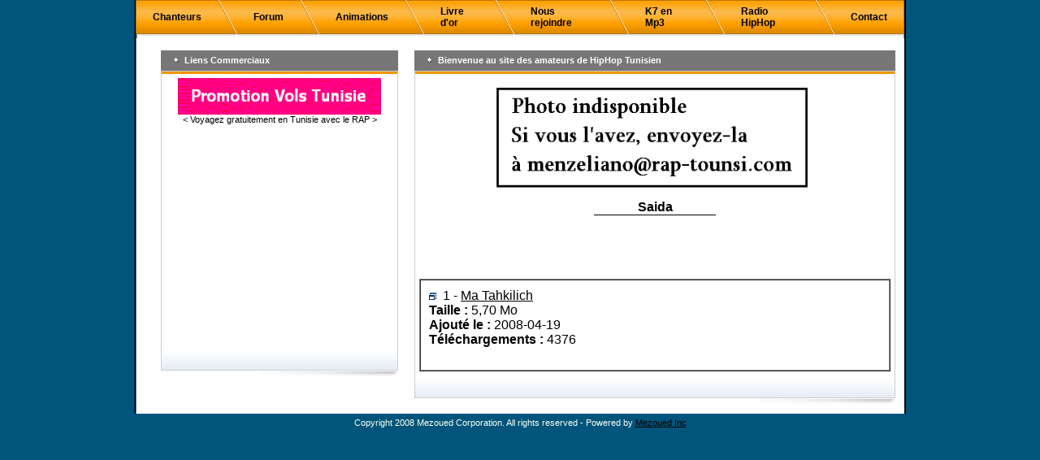

--- FILE ---
content_type: text/html
request_url: https://www.rap-tounsi.com/chanteur-de-hiphop-Saida.htm
body_size: 2493
content:



      
   
<html>
   <head>
      <meta http-equiv="Content-Type" content="text/html; charset=iso-8859-1">
      <meta http-equiv="Content-Language" content="fr,en">
      <title>
         Saida - Liste de ses chansons sur http://www.rap-tounsi.com 
      </title>      
<meta name="viewport" content="width=device-width, initial-scale=1.0">

      <link rel="shortcut icon" href="favicon.ico">
      <meta name="Description" content="Site tunisien pour telecharger des chansons de hiphop et rap tunisien de Anonym Bless DragoBalti Mastaziano Ouled el Mallassine ..... gratuitement">
      <meta name="Keywords" content="tunisie;tunesien;tunis;tunisian;tunisia;tounsi;hiphop;rap;hip hop;telecharger;mp3;gratuit;chanson;wma">
      <meta name="Author" content="Menzeliano ">
      <meta name="Reply-to" content="menzeliano__no__spam__@rap-tounsi.com">
      <meta name="Identifier-URL" content="http://www.rap-tounsi.com">
      <meta name="Copyright" content="Mezoued Corporation">
      <meta name="Revisit-after" content="2 days">
      <meta name="Robots" content="all">
      <link rel="stylesheet" type="text/css" href="style/style.css">





   </head>

   <body leftmargin=0 topmargin=0 marginheight="0" marginwidth="0" bgcolor="#01557C">
      <script language="JavaScript">
         function pChanson(part1, part2)
         {
	    location.href=part1+part2;
         }
      </script>   
      <table border="0" cellpadding="0" cellspacing="0" width="950" align="center" background="images/fon_menu.gif">
         <tr>
            <td>
               <img src="images/menu01.gif" width="3" height="42" alt="" border="0">
            </td>
            <td>
               <table border="0" cellpadding="0" cellspacing="0">
                  <tr>             

                     <td>
                        <p class="menu01">
                           <a href="main.php">Chanteurs</a>
                        </p>
                     </td>
                     <td>
                        <img src="images/e_menu.gif" alt="" width="24" height="42" border="0">
                     </td>
                     <td>
                        <p class="menu01">
                           <a href="http://www.fann-cha3bi.com/forum/discussions-generales-sur-le-hiphop-tounsi-f19.html">Forum</a>
                        </p>
                     </td>
                     <td>
                        <img src="images/e_menu.gif" alt="" width="24" height="42" border="0">
                     </td>
                     <td>
                        <p class="menu01">
                           <a href="http://www.fann-cha3bi.com/animations/anim.php">Animations</a>
                        </p>
                     </td>
                     <td>
                        <img src="images/e_menu.gif" alt="" width="24" height="42" border="0">
                     </td>
                     <td>
                        <p class="menu01">
                           <a href="livredor/livredor.php">Livre d'or</a>
                        </p>
                     </td>
                     <td>
                        <img src="images/e_menu.gif" alt="" width="24" height="42" border="0">
                     </td>
                     <td>
                        <p class="menu01">
                           <a href="http://www.fann-cha3bi.com/rejoindre_mezoued/rejoindre_team_mezoued.php">Nous rejoindre</a>
                        </p>
                     </td>
                     <td>
                        <img src="images/e_menu.gif" alt="" width="24" height="42" border="0">
                     </td>
                     <td>
                        <p class="menu01">
                           <a href="http://www.fann-cha3bi.com/mezoued2mp3/tut_mp3_mezoued.php">K7 en Mp3</a>
                        </p>
                     </td>
                     <td>
                        <img src="images/e_menu.gif" alt="" width="24" height="42" border="0">
                     </td>
                     <td>
                        <p class="menu01">
                           <a href="radio/radio.php">Radio HipHop</a>
                        </p>
                     </td>
                     <td>
                        <img src="images/e_menu.gif" alt="" width="24" height="42" border="0">
                     </td>
                     <td>
                        <p class="menu01">
                           <a href="contact/contact.php">Contact</a>
                        </p>
                     </td>
                  </tr>
               </table>
	    </td>
	    <td align="right"><img src="images/menu02.gif" width="3" height="42" alt="" border="0"></td>
         </tr>
      </table> 
      <div align="center"><img src="images/main01.gif" width="950" height="5" alt="" border="0"></div>
      <table border="0" cellpadding="0" cellspacing="0" width="950" align="center">
         <tr valign="top">
	    <td background="images/fon_left.gif"><img src="images/fon_left.gif" width="3" height="13" alt="" border="0"></td>
	    <td width="850" bgcolor="#FFFFFF">
               <p class="px5">
                  <table border="0" cellpadding="10" cellspacing="0" width="100%">
                     <tr valign="top">
                        <!-- /left -->
	                <td align="right">
	                </td>
	                <td>
                           <!-- right -->
                           <table border="0" cellpadding="0" cellspacing="0">
                              <tr>
	                         <td colspan="3" height="25" bgcolor="#777777"><p class="title"><img src="images/e01.gif" width="8" height="8" alt="" border="0">&nbsp;&nbsp;Liens Commerciaux</p></td>
                              </tr> 
                              <tr>
	                         <td colspan="3" bgcolor="#CCCCCC"><img src="images/px1.gif" width="1" height="1" alt="" border="0"></td>
                              </tr>
                              <tr>
	                         <td rowspan="3" bgcolor="#CCCCCC"><img src="images/px1.gif" width="1" height="1" alt="" border="0"></td>
	                         <td bgcolor="#EF9500" height="3"><img src="images/px1.gif" width="1" height="1" alt="" border="0"></td>
	                         <td rowspan="3" bgcolor="#CCCCCC"><img src="images/px1.gif" width="1" height="1" alt="" border="0"></td>
                              </tr>
                              <tr>
                                 <td width="430">                                       
                                    
                                      <p align="center">
                                       <a target=_blank href="http://www.billets-lowcost.com">
                                          <img src="images/promtion_vols_tunisie.gif" width="250" height="45"  border="0" alt="Tunisie - Billets d'avions en promotion">
                                       </a>
                                       <br>
                                       < Voyagez gratuitement en Tunisie avec le RAP >
                                    </p>
                                    <p align="center">                                                                           
                                       <script type="text/javascript"><!--
                                       google_ad_client = "pub-5272605059009270";
                                       //250x250, date de création 05/01/08
                                       google_ad_slot = "0326002719";
                                       google_ad_width = 250;
                                       google_ad_height = 250;
                                       //--></script>
                                       <script type="text/javascript" src="https://pagead2.googlesyndication.com/pagead/show_ads.js">
                                       </script>
                                   </p> 
                                    

                                 </td>                                       
                              </tr>
                              <tr>
                                 <td background="images/t_fon.gif" height="28"><img src="images/px1.gif" width="1" height="1" alt="" border="0">
                                 </td>
                              </tr>
                              <tr>
                                 <td colspan="3" align="right"><img src="images/t_bot.gif" width="229" height="9" alt="" border="0"></td>
                              </tr>
                           </table>
			<!-- /left -->
	                </td>
	                <td>
                            <table border="0" cellpadding="0" cellspacing="0">
                              <tr>
	                         <td colspan="3" height="25" bgcolor="#777777"><p class="title"><img src="images/e01.gif" width="8" height="8" alt="" border="0">&nbsp;&nbsp;Bienvenue au site des amateurs de HipHop Tunisien</p></td>
                              </tr>
                              <tr>
	                         <td colspan="3" bgcolor="#CCCCCC"><img src="images/px1.gif" width="1" height="1" alt="" border="0"></td>
                              </tr>
                              <tr>
	                         <td rowspan="3" bgcolor="#CCCCCC"><img src="images/px1.gif" width="1" height="1" alt="" border="0"></td>
	                         <td bgcolor="#EF9500" height="3"><img src="images/px1.gif" width="1" height="1" alt="" border="0"></td>
	                         <td rowspan="3" bgcolor="#CCCCCC"><img src="images/px1.gif" width="1" height="1" alt="" border="0"></td>
                              </tr>
                              <tr>
                                 <td width="480">
                                    <table border="0" cellpadding="5" cellspacing="0">
                                       <tr>
                                       </tr>
                                       <tr valign="top">
                                          <td>
                                                                                          <table border=0 width=580 cellpadding=0 cellspacing=0>
                                                <tr valign="top" align="center">
                                                   <td align="center"><center>
                                                      <center> <img src="images/default.jpg" width=400 height=150>
                                                      <Br>
                                                      <B>
                                                      Saida                                                      <br>
                                                      <img src="images/black.gif" width=150 height=1 hspace=0 vspace=0>


<script type="text/javascript"><!--
google_ad_client = "pub-5272605059009270";
/* 468x60, date de création 26/04/08 */
google_ad_slot = "4125282279";
google_ad_width = 468;
google_ad_height = 60;
//-->
</script>
<script type="text/javascript" src="https://pagead2.googlesyndication.com/pagead/show_ads.js">
</script>

<br><br>


                                                      <center>
                                                            <center><table width="100%" cellspacing="0" cellpadding="10" border="1">
<font class="content">
<tr><td><img src="images/ico.gif" border="0" alt="">&nbsp;&nbsp;1 - <a href="chanson-de-hiphop-2581,Saida__Ma_Tahkilich.mp3.htm">Ma Tahkilich</a>
&nbsp;<br><b>Taille : </b>5,70 Mo<br><b>Ajouté le : </b> 2008-04-19<br><b>Téléchargements : </b> 4376<br><br></td></tr></table>                                                      </center>   
                                                   </td>                
                                                </tr>
                                             </table>
                                          </td>
                                       </tr>
                                    </table>
                                 </td>                           
                              </tr>
                              <tr>
	                         <td background="images/t_fon.gif" height="28"><img src="images/px1.gif" width="1" height="1" alt="" border="0"></td>
                              </tr>
                              <tr>
	                         <td colspan="3" align="right"><img src="images/t_bot.gif" width="229" height="9" alt="" border="0"></td>
                              </tr>
                           </table>
                        <!-- /right -->
	                </td>
                     </tr>
                  </table>
               </p>   
            </td>
            <td background="images/fon_right.gif"><img src="images/fon_right.gif" width="3" height="10" alt="" border="0"></td>
         </tr>
      </table>
      <center>
         <p align="center" style="color: #FFFFF0;">
	    Copyright 2008 Mezoued Corporation. All rights reserved - Powered by <a target="_blank" href="http://www.fann-cha3bi.com/">Mezoued Inc</a>
         </p>
      </center>
   <script defer src="https://static.cloudflareinsights.com/beacon.min.js/vcd15cbe7772f49c399c6a5babf22c1241717689176015" integrity="sha512-ZpsOmlRQV6y907TI0dKBHq9Md29nnaEIPlkf84rnaERnq6zvWvPUqr2ft8M1aS28oN72PdrCzSjY4U6VaAw1EQ==" data-cf-beacon='{"version":"2024.11.0","token":"ec5798fdaeb5494383c0df7cd5db50cb","r":1,"server_timing":{"name":{"cfCacheStatus":true,"cfEdge":true,"cfExtPri":true,"cfL4":true,"cfOrigin":true,"cfSpeedBrain":true},"location_startswith":null}}' crossorigin="anonymous"></script>
</body>
</html>







--- FILE ---
content_type: text/html; charset=utf-8
request_url: https://www.google.com/recaptcha/api2/aframe
body_size: 269
content:
<!DOCTYPE HTML><html><head><meta http-equiv="content-type" content="text/html; charset=UTF-8"></head><body><script nonce="ZqPfJxXBml9pOCqUIpQggQ">/** Anti-fraud and anti-abuse applications only. See google.com/recaptcha */ try{var clients={'sodar':'https://pagead2.googlesyndication.com/pagead/sodar?'};window.addEventListener("message",function(a){try{if(a.source===window.parent){var b=JSON.parse(a.data);var c=clients[b['id']];if(c){var d=document.createElement('img');d.src=c+b['params']+'&rc='+(localStorage.getItem("rc::a")?sessionStorage.getItem("rc::b"):"");window.document.body.appendChild(d);sessionStorage.setItem("rc::e",parseInt(sessionStorage.getItem("rc::e")||0)+1);localStorage.setItem("rc::h",'1768866606490');}}}catch(b){}});window.parent.postMessage("_grecaptcha_ready", "*");}catch(b){}</script></body></html>

--- FILE ---
content_type: text/css
request_url: https://www.rap-tounsi.com/style/style.css
body_size: 1167
content:
/* =================================================== */
/* --- RESPONSIVE CSS (ADD TO style.css) --- */
/* =================================================== */

@media screen and (max-width: 600px) {

    /* 1. Overall Container Fluidity */
    /* Target the main wrapper elements to remove fixed width */
    #wrapper, #container, #page {
        width: 100%;
        min-width: 0; /* Important: ensures no minimum width constraints */
        margin: 0;
        padding: 0;
    }

    /* 2. Content Stacking and Flow */
    #content {
        /* Remove any fixed height or overflow rules that might block content */
        overflow: visible;
    }

    /* Stack main content and sidebar vertically */
    #center, #right {
        width: 95%; /* Make content and sidebar nearly full width */
        float: none; /* Remove side-by-side floating */
        margin: 0 auto; /* Center the elements */
        padding: 10px 0;
    }
    
    /* Ensure the sidebar (right) looks clean when full width */
    #right {
        margin-top: 20px;
        border-top: 1px solid #ccc; /* Optional visual separator */
    }


    /* 3. Navigation Simplification (Mobile Menu) */
    #nav1 ul {
        width: 100%;
        padding: 0;
        margin: 0;
    }
    
    /* Stack navigation items vertically */
    #nav1 ul li {
        width: 100%; /* Make each link full width */
        text-align: center;
        margin: 0;
        border-bottom: 1px solid #eee; /* Visual separation for stacked links */
        display: block; /* Ensures links stack */
    }
    
    /* Remove horizontal border on the Presentation link */
    #nav1 ul li#current {
        border-right: none !important;
    }
    
    /* Adjust padding/height for touch targets */
    #nav1 ul li a {
        padding: 15px 0; /* Increase padding for easy tapping */
        display: block;
    }
    
    /* 4. Fluid Images */
    /* If you have images, this prevents them from stretching the layout */
    img {
        max-width: 100%;
        height: auto;
    }
    
    /* 5. Footer Adjustment */
    #footerWrapper, #footer {
        width: 100%;
        padding: 10px 0;
        text-align: center;
    }
}


th {
	color : #000000;
	font-size : 11px;
	font-family : Tahoma,Verdana,Arial;
}
 select {
	color : #000000;
	font-size : 11px;
	font-family : Tahoma,Verdana,Arial;
	font-weight: bold;
}

.content 	 
{
   BACKGROUND: none;
   COLOR: #000000; 
   FONT-SIZE: 12px; 
   font-family : Tahoma,Verdana,Arial;
}


li {
	color : #000000;
	margin-top : 0px;
	padding-bottom : 0px;
	margin-bottom : 0px;
	margin-left : 20px;
	margin-right : 20px;
	font-size : 14px;
	font-family : Tahoma,Verdana,Arial;
}


 td.foru {
	color : #000000;
	margin-top : 3px;
	padding-bottom : 1px;
	margin-bottom : 0px;
	margin-left : 10px;
	margin-right : 10px;
	font-size : 14px;
	font-family : Tahoma,Verdana,Arial;
}


input  {
	color : #000000;
	margin-top : 3px;
	padding-bottom : 1px;
	margin-bottom : 0px;
	margin-left : 0px;
	margin-right : 0px;
	font-size : 13px;
	font-family : Tahoma,Verdana,Arial;
}

input.mainoption  {
	text-indent : 2px; 
    	background-color : #FAFAFA;
    	font-weight : bold;
    	font: normal 12px Tahoma;
    	border-color : #000000;
	margin-top : 0px;
	padding-bottom : 0px;
	margin-bottom : 0px;
	margin-left : 0px;
	margin-right : 0px;
	font-size : 13px;
	font-family : Tahoma,Verdana,Arial;
}

.px {
	padding-top : 0px;
	padding-bottom : 0px;
	padding-left : 0px;
	padding-right : 0px;
	margin-top : 2px;
	margin-bottom : 0px;
	margin-left : 0px;
	margin-right : 0px;
}
.px5 {
	padding-top : 0px;
	padding-bottom : 0px;
	padding-left : 0px;
	padding-right : 0px;
	margin-top : 5px;
	margin-bottom : 0px;
	margin-left : 0px;
	margin-right : 0px;
}
.title01 {
	color : #FFFFFF;
	margin-top : 10px;
	padding-bottom : 10px;
	margin-bottom : 0px;
	margin-left : 15px;
	margin-right : 15px;
	font-size : 13px;
	font-family : Tahoma,Verdana,Arial;
	font-weight: bold;
	font-style: italic;
}
.title {
	color : #FFFFFF;
	margin-top : 5px;
	padding-bottom : 5px;
	margin-bottom : 0px;
	margin-left : 15px;
	margin-right : 11px;
	font-size : 11px;
	font-family : Tahoma,Verdana,Arial;
	font-weight: bold;
}
.title a {
	color : #EF6D00;
}
.title a:hover {
	color : #C25A02;
}
.list {
	color : #FFFFFF;
	margin-top : 3px;
	padding-bottom : 3px;
	margin-bottom : 0px;
	margin-left : 10px;
	margin-right : 10px;
	font-size : 11px;
	font-family : Tahoma,Verdana,Arial;
	font-weight: bold;
}
.right {
	color : #000000;
	margin-top : 5px;
	padding-bottom : 10px;
	margin-bottom : 0px;
	margin-left : 15px;
	margin-right : 15px;
	font-size : 11px;
	font-family : Tahoma,Verdana,Arial;
	font-weight: bold;
}
.right a, .list a {
	color : #FF7500;
}
.right a:hover {
	color : #AAAAAA;
}
.left {
	color : #000000;
	margin-top : 10px;
	padding-bottom : 5px;
	margin-bottom : 0px;
	margin-left : 20px;
	margin-right : 20px;
	font-size : 11px;
	font-family : Tahoma,Verdana,Arial;
	font-weight: bold;
}
.left a {
	color : #FF6600;
}
.left a:hover {
	color : #FF0000;
}
p {
	color : #000000;
	margin-top : 5px;
	padding-bottom : 10px;
	margin-bottom : 0px;
	margin-left : 20px;
	margin-right : 20px;
	font-size : 11px;
	font-family : Tahoma,Verdana,Arial;
}
p a {
	color : #000000;
}
p a:hover {
	color : #294A7B;
}
.menu01 {
	color : #000000;
	margin-top : 1px;
	padding-bottom : 1px;
	margin-bottom : 0px;
	margin-left : 20px;
	margin-right : 20px;
	font-size : 12px;
	font-family : Tahoma,Verdana,Arial;
	font-weight: bold;
}
.menu01 a {
	color : #000000;
	text-decoration: none;
}
.menu01 a:hover {
	color : #555555;
}
.menu02 {
	color : #000000;
	margin-top : 5px;
	padding-bottom : 5px;
	margin-bottom : 0px;
	margin-left : 12px;
	margin-right : 12px;
	font-size : 11px;
	font-family : Tahoma,Verdana,Arial;
	text-align: right;
	font-weight: bold;
}
.menu02 a {
	color : #000000;
	text-decoration: none;
}
.menu02 a:hover {
	color : #333333;
}
.data {
	color : #9A9A9A;
	margin-top : 15px;
	padding-bottom : 0px;
	margin-bottom : 0px;
	margin-left : 20px;
	margin-right : 0px;
	font-size : 11px;
	font-family : Tahoma,Verdana,Arial;
	font-weight: bold;
}
.t01 {
	color : #F3400F;
	margin-top : 1px;
	padding-bottom : 0px;
	margin-bottom : 0px;
	margin-left : 20px;
	margin-right : 0px;
	font-size : 11px;
	font-family : Tahoma,Verdana,Arial;
	font-weight: bold;
}
